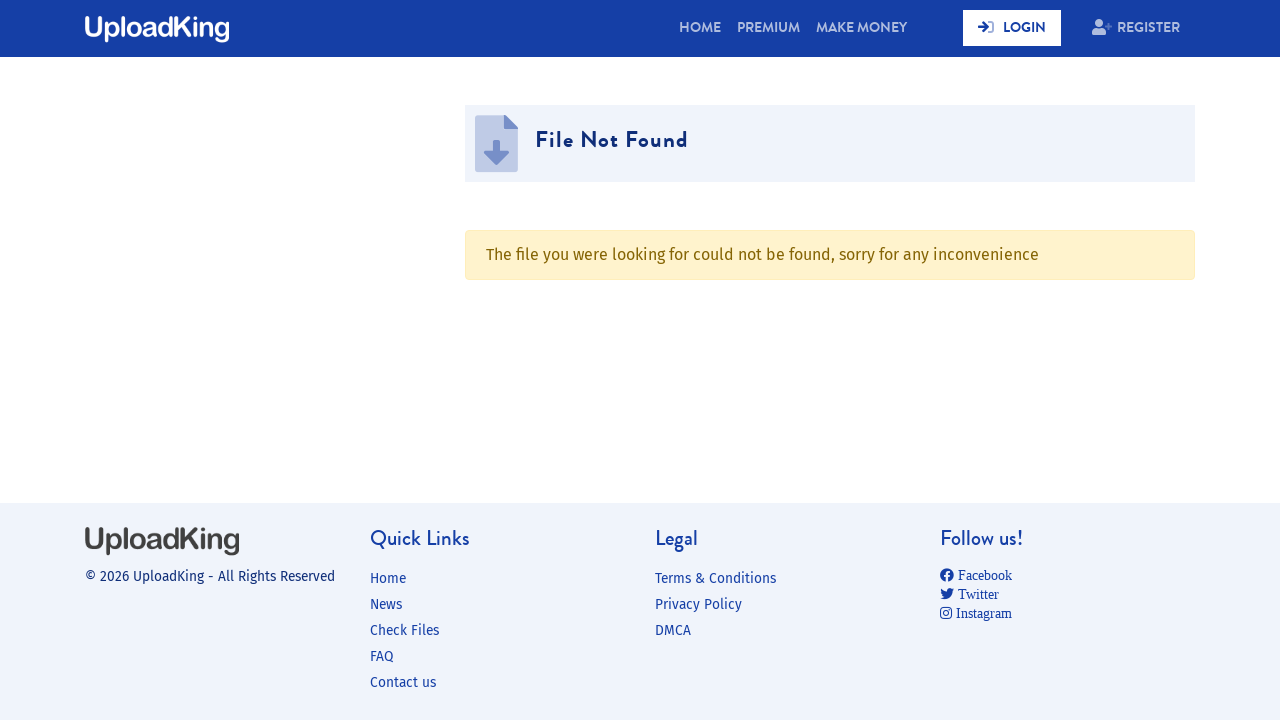

--- FILE ---
content_type: application/javascript
request_url: https://uploadking.net/ds2/js/main.js
body_size: 265
content:
var clipboard = new Clipboard('.copy');

clipboard.on('success', function(e) {
    console.log(e);
});

clipboard.on('error', function(e) {
    console.log(e);
});

$(function () {
    $('[data-toggle="tooltip"]').tooltip()
});

$(document).ready(function () {
    
    // for version 5 only
    var url = window.location.href ,
        isAdmin = url.includes("admin_");
    
    if (isAdmin) {
        $('body').addClass('admin-panel');
    }
    
});